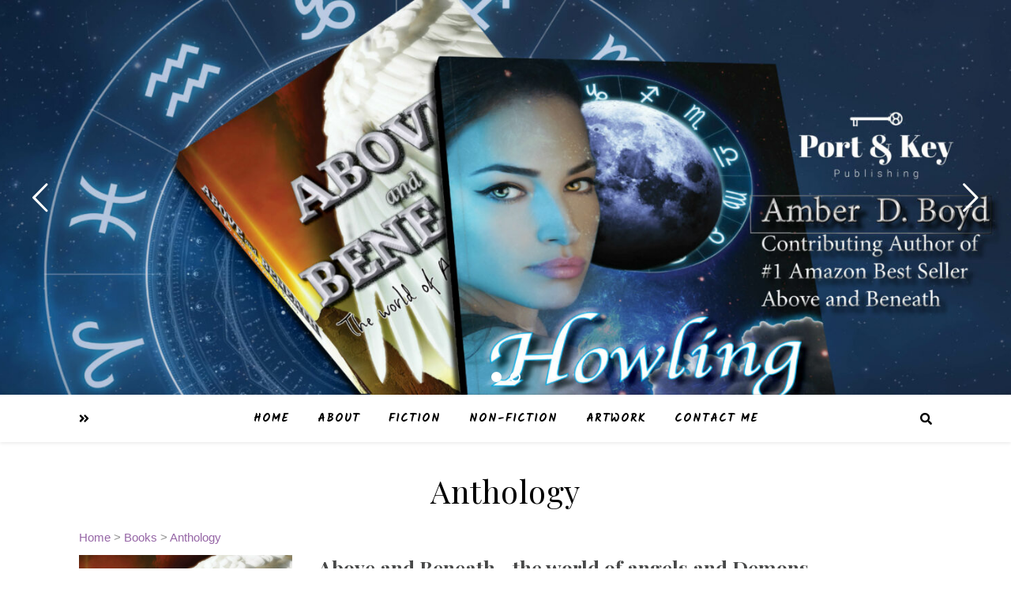

--- FILE ---
content_type: text/html; charset=UTF-8
request_url: https://amberdboyd.com/genre/anthology/
body_size: 10556
content:
<!DOCTYPE html>
<html lang="en-CA">
<head>
	<meta charset="UTF-8">
	<meta name="viewport" content="width=device-width, initial-scale=1.0, maximum-scale=1.0, user-scalable=no" />

	<title>Anthology &#8211; Amber Boyd</title>
<meta name='robots' content='max-image-preview:large' />
<link rel='dns-prefetch' href='//fonts.googleapis.com' />
<link rel='dns-prefetch' href='//s.w.org' />
<link rel="alternate" type="application/rss+xml" title="Amber Boyd &raquo; Feed" href="https://amberdboyd.com/feed/" />
<link rel="alternate" type="application/rss+xml" title="Amber Boyd &raquo; Comments Feed" href="https://amberdboyd.com/comments/feed/" />
		<script type="text/javascript">
			window._wpemojiSettings = {"baseUrl":"https:\/\/s.w.org\/images\/core\/emoji\/13.1.0\/72x72\/","ext":".png","svgUrl":"https:\/\/s.w.org\/images\/core\/emoji\/13.1.0\/svg\/","svgExt":".svg","source":{"concatemoji":"https:\/\/amberdboyd.com\/wp-includes\/js\/wp-emoji-release.min.js?ver=5.8.12"}};
			!function(e,a,t){var n,r,o,i=a.createElement("canvas"),p=i.getContext&&i.getContext("2d");function s(e,t){var a=String.fromCharCode;p.clearRect(0,0,i.width,i.height),p.fillText(a.apply(this,e),0,0);e=i.toDataURL();return p.clearRect(0,0,i.width,i.height),p.fillText(a.apply(this,t),0,0),e===i.toDataURL()}function c(e){var t=a.createElement("script");t.src=e,t.defer=t.type="text/javascript",a.getElementsByTagName("head")[0].appendChild(t)}for(o=Array("flag","emoji"),t.supports={everything:!0,everythingExceptFlag:!0},r=0;r<o.length;r++)t.supports[o[r]]=function(e){if(!p||!p.fillText)return!1;switch(p.textBaseline="top",p.font="600 32px Arial",e){case"flag":return s([127987,65039,8205,9895,65039],[127987,65039,8203,9895,65039])?!1:!s([55356,56826,55356,56819],[55356,56826,8203,55356,56819])&&!s([55356,57332,56128,56423,56128,56418,56128,56421,56128,56430,56128,56423,56128,56447],[55356,57332,8203,56128,56423,8203,56128,56418,8203,56128,56421,8203,56128,56430,8203,56128,56423,8203,56128,56447]);case"emoji":return!s([10084,65039,8205,55357,56613],[10084,65039,8203,55357,56613])}return!1}(o[r]),t.supports.everything=t.supports.everything&&t.supports[o[r]],"flag"!==o[r]&&(t.supports.everythingExceptFlag=t.supports.everythingExceptFlag&&t.supports[o[r]]);t.supports.everythingExceptFlag=t.supports.everythingExceptFlag&&!t.supports.flag,t.DOMReady=!1,t.readyCallback=function(){t.DOMReady=!0},t.supports.everything||(n=function(){t.readyCallback()},a.addEventListener?(a.addEventListener("DOMContentLoaded",n,!1),e.addEventListener("load",n,!1)):(e.attachEvent("onload",n),a.attachEvent("onreadystatechange",function(){"complete"===a.readyState&&t.readyCallback()})),(n=t.source||{}).concatemoji?c(n.concatemoji):n.wpemoji&&n.twemoji&&(c(n.twemoji),c(n.wpemoji)))}(window,document,window._wpemojiSettings);
		</script>
		<style type="text/css">
img.wp-smiley,
img.emoji {
	display: inline !important;
	border: none !important;
	box-shadow: none !important;
	height: 1em !important;
	width: 1em !important;
	margin: 0 .07em !important;
	vertical-align: -0.1em !important;
	background: none !important;
	padding: 0 !important;
}
</style>
	<link rel='stylesheet' id='wp-block-library-css'  href='https://amberdboyd.com/wp-includes/css/dist/block-library/style.min.css?ver=5.8.12' type='text/css' media='all' />
<link rel='stylesheet' id='mbt-style-css'  href='https://amberdboyd.com/wp-content/plugins/mybooktable/css/frontend-style.css?ver=3.3.2' type='text/css' media='all' />
<link rel='stylesheet' id='mbt-style-pack-css'  href='https://amberdboyd.com/wp-content/plugins/mybooktable-pro3/styles/grey_flat/style.css?ver=3.3.2' type='text/css' media='all' />
<link rel='stylesheet' id='mbtpro2-frontend-style-css'  href='https://amberdboyd.com/wp-content/plugins/mybooktable-pro3/includes/professional2/frontend.css?ver=3.3.1' type='text/css' media='all' />
<link rel='stylesheet' id='dashicons-css'  href='https://amberdboyd.com/wp-includes/css/dashicons.min.css?ver=5.8.12' type='text/css' media='all' />
<link rel='stylesheet' id='mbtpro3-frontend-css-css'  href='https://amberdboyd.com/wp-content/plugins/mybooktable-pro3/includes/professional3/frontend.css?ver=3.3.1' type='text/css' media='all' />
<link rel='stylesheet' id='ashe-style-css'  href='https://amberdboyd.com/wp-content/themes/ashe-pro-premium/style.css?ver=3.5.9' type='text/css' media='all' />
<link rel='stylesheet' id='ashe-responsive-css'  href='https://amberdboyd.com/wp-content/themes/ashe-pro-premium/assets/css/responsive.css?ver=3.5.9' type='text/css' media='all' />
<link rel='stylesheet' id='fontello-css'  href='https://amberdboyd.com/wp-content/themes/ashe-pro-premium/assets/css/fontello.css?ver=3.5.4' type='text/css' media='all' />
<link rel='stylesheet' id='slick-css'  href='https://amberdboyd.com/wp-content/themes/ashe-pro-premium/assets/css/slick.css?ver=5.8.12' type='text/css' media='all' />
<link rel='stylesheet' id='scrollbar-css'  href='https://amberdboyd.com/wp-content/themes/ashe-pro-premium/assets/css/perfect-scrollbar.css?ver=5.8.12' type='text/css' media='all' />
<link rel='stylesheet' id='ashe_enqueue_Open_Sans-css'  href='https://fonts.googleapis.com/css?family=Open+Sans%3A100%2C200%2C300%2C400%2C500%2C600%2C700%2C800%2C900&#038;ver=1.0.0' type='text/css' media='all' />
<link rel='stylesheet' id='ashe_enqueue_Kalam-css'  href='https://fonts.googleapis.com/css?family=Kalam%3A100%2C200%2C300%2C400%2C500%2C600%2C700%2C800%2C900&#038;ver=1.0.0' type='text/css' media='all' />
<link rel='stylesheet' id='ashe_enqueue_Playfair_Display-css'  href='https://fonts.googleapis.com/css?family=Playfair+Display%3A100%2C200%2C300%2C400%2C500%2C600%2C700%2C800%2C900&#038;ver=1.0.0' type='text/css' media='all' />
<link rel='stylesheet' id='gem-base-css'  href='https://amberdboyd.com/wp-content/plugins/godaddy-email-marketing-sign-up-forms/css/gem.min.css?ver=1.4.3' type='text/css' media='all' />
<script type='text/javascript' src='https://amberdboyd.com/wp-includes/js/jquery/jquery.min.js?ver=3.6.0' id='jquery-core-js'></script>
<script type='text/javascript' src='https://amberdboyd.com/wp-includes/js/jquery/jquery-migrate.min.js?ver=3.3.2' id='jquery-migrate-js'></script>
<script type='text/javascript' src='https://amberdboyd.com/wp-includes/js/jquery/ui/core.min.js?ver=1.12.1' id='jquery-ui-core-js'></script>
<script type='text/javascript' src='https://amberdboyd.com/wp-includes/js/jquery/ui/accordion.min.js?ver=1.12.1' id='jquery-ui-accordion-js'></script>
<script type='text/javascript' src='https://amberdboyd.com/wp-content/plugins/mybooktable-pro3/includes/professional3/frontend.js?ver=3.3.1' id='mbtpro3-frontend-js-js'></script>
<link rel="https://api.w.org/" href="https://amberdboyd.com/wp-json/" /><link rel="alternate" type="application/json" href="https://amberdboyd.com/wp-json/wp/v2/pages/-1" /><link rel="EditURI" type="application/rsd+xml" title="RSD" href="https://amberdboyd.com/xmlrpc.php?rsd" />
<link rel="wlwmanifest" type="application/wlwmanifest+xml" href="https://amberdboyd.com/wp-includes/wlwmanifest.xml" /> 
<meta name="generator" content="WordPress 5.8.12" />
<link rel="canonical" href="https://amberdboyd.com/" />
<link rel='shortlink' href='https://amberdboyd.com/?p=-1' />
<link rel="alternate" type="application/json+oembed" href="https://amberdboyd.com/wp-json/oembed/1.0/embed?url=https%3A%2F%2Famberdboyd.com%2F" />
<link rel="alternate" type="text/xml+oembed" href="https://amberdboyd.com/wp-json/oembed/1.0/embed?url=https%3A%2F%2Famberdboyd.com%2F&#038;format=xml" />
<style type="text/css">.mbt-book .mbt-book-buybuttons .mbt-book-buybutton img { width: 172px; height: 30px; } .mbt-book .mbt-book-buybuttons .mbt-book-buybutton { padding: 4px 8px 0px 0px; }.mbt-book-archive .mbt-book .mbt-book-buybuttons .mbt-book-buybutton img { width: 172px; height: 30px; } .mbt-book-archive .mbt-book .mbt-book-buybuttons .mbt-book-buybutton { padding: 4px 8px 0px 0px; }.mbt-featured-book-widget .mbt-book-buybuttons .mbt-book-buybutton img { width: 172px; height: 30px; } .mbt-featured-book-widget .mbt-book-buybuttons .mbt-book-buybutton { padding: 4px 8px 0px 0px; }</style>	<script type="text/javascript">
		window.ajaxurl = "https://amberdboyd.com/wp-admin/admin-ajax.php";
	</script>
<style type="text/css">.mbt-book-buybuttons .mbt-universal-buybutton { margin: 0; display: inline-block; box-sizing: border-box; }.mbt-book .mbt-book-buybuttons .mbt-universal-buybutton { font-size: 15px; line-height: 16px; padding: 6px 12px; width: 172px; min-height: 30px; }.mbt-book-archive .mbt-book .mbt-book-buybuttons .mbt-universal-buybutton { font-size: 15px; line-height: 16px; padding: 6px 12px; width: 172px; min-height: 30px; }.mbt-featured-book-widget .mbt-book-buybuttons .mbt-universal-buybutton { font-size: 15px; line-height: 16px; padding: 6px 12px; width: 172px; min-height: 30px; }</style><style type="text/css">@media only screen and (min-width: 768px) {.mbt-book-archive .mbt-book.mbt-grid-book { width: 31.034482758621%; margin-right: 3.448275862069%; }.mbt-book-archive .mbt-book.mbt-grid-book:nth-child(3n+1) { clear: left; }.mbt-book-archive .mbt-book.mbt-grid-book:nth-child(3n) { margin-right: 0; }}</style><style type="text/css"></style><meta property="og:image" content="https://amberdboyd.com/wp-content/uploads/2023/01/cropped-amber_009v2-scaled-1.jpg"/><meta property="og:title" content="Anthology"/><meta property="og:description" content="Home &gt; Books &gt; Anthology Above and Beneath—the world of angels and Demons Genres: Anthology, Fantasy, Religious Fiction Short Stories, Religious Science Fiction &amp; Fantasy, Short Story, Teen &amp; Young Adult Fiction Tags: #1 Amazon Best-Seller, Recommended Books The balance between good and evil is always in flux. Demons vie for control for the key to&hellip;" /><meta property="og:url" content="https://amberdboyd.com/"/><meta property="og:type" content="website"><meta property="og:locale" content="en_ca" /><meta property="og:site_name" content="Amber Boyd"/><style id="ashe_dynamic_css">body {background-color: #ffffff;}#top-bar,#top-menu .sub-menu {background-color: #ffffff;}#top-bar a {color: #000000;}#top-menu .sub-menu,#top-menu .sub-menu a {border-color: rgba(0,0,0, 0.05);}#top-bar a:hover,#top-bar li.current-menu-item > a,#top-bar li.current-menu-ancestor > a,#top-bar .sub-menu li.current-menu-item > a,#top-bar .sub-menu li.current-menu-ancestor> a {color: #ca9b52;}.header-logo a,.site-description {color: #111111;}.entry-header {background-color: #ffffff;}#main-nav,#main-menu .sub-menu,#main-nav #s {background-color: #ffffff;}#main-nav a,#main-nav .svg-inline--fa,#main-nav #s,.instagram-title h2 {color: #000000;}.main-nav-sidebar span,.mobile-menu-btn span {background-color: #000000;}#main-nav {box-shadow: 0px 1px 5px rgba(0,0,0, 0.1);}#main-menu .sub-menu,#main-menu .sub-menu a {border-color: rgba(0,0,0, 0.05);}#main-nav #s::-webkit-input-placeholder { /* Chrome/Opera/Safari */color: rgba(0,0,0, 0.7);}#main-nav #s::-moz-placeholder { /* Firefox 19+ */color: rgba(0,0,0, 0.7);}#main-nav #s:-ms-input-placeholder { /* IE 10+ */color: rgba(0,0,0, 0.7);}#main-nav #s:-moz-placeholder { /* Firefox 18- */color: rgba(0,0,0, 0.7);}#main-nav a:hover,#main-nav .svg-inline--fa:hover,#main-nav li.current-menu-item > a,#main-nav li.current-menu-ancestor > a,#main-nav .sub-menu li.current-menu-item > a,#main-nav .sub-menu li.current-menu-ancestor> a {color: #ca9b52;}.main-nav-sidebar:hover span,.mobile-menu-btn:hover span {background-color: #ca9b52;}/* Background */.sidebar-alt,.main-content,.featured-slider-area,#featured-links,.page-content select,.page-content input,.page-content textarea {background-color: #ffffff;}.page-content #featured-links h6,.instagram-title h2 {background-color: rgba(255,255,255, 0.85);}.ashe_promo_box_widget h6 {background-color: #ffffff;}.ashe_promo_box_widget .promo-box:after{border-color: #ffffff;}/* Text */.page-content,.page-content select,.page-content input,.page-content textarea,.page-content .post-author a,.page-content .ashe-widget a,.page-content .comment-author,.page-content #featured-links h6,.ashe_promo_box_widget h6 {color: #464646;}/* Title */.page-content h1,.page-content h2,.page-content h3,.page-content h4,.page-content h5,.page-content h6,.page-content .post-title a,.page-content .author-description h4 a,.page-content .related-posts h4 a,.page-content .blog-pagination .previous-page a,.page-content .blog-pagination .next-page a,blockquote,.page-content .post-share a {color: #030303;}.sidebar-alt-close-btn span {background-color: #030303;}.page-content .post-title a:hover {color: rgba(3,3,3, 0.75);}/* Meta */.page-content .post-date,.page-content .post-comments,.page-content .meta-sep,.page-content .post-author,.page-content [data-layout*="list"] .post-author a,.page-content .related-post-date,.page-content .comment-meta a,.page-content .author-share a,.page-content .post-tags a,.page-content .tagcloud a,.widget_categories li,.widget_archive li,.ashe-subscribe-text p,.rpwwt-post-author,.rpwwt-post-categories,.rpwwt-post-date,.rpwwt-post-comments-number {color: #a1a1a1;}.page-content input::-webkit-input-placeholder { /* Chrome/Opera/Safari */color: #a1a1a1;}.page-content input::-moz-placeholder { /* Firefox 19+ */color: #a1a1a1;}.page-content input:-ms-input-placeholder { /* IE 10+ */color: #a1a1a1;}.page-content input:-moz-placeholder { /* Firefox 18- */color: #a1a1a1;}/* Accent */.page-content a,.post-categories,#page-wrap .ashe-widget.widget_text a,#page-wrap .ashe-widget.ashe_author_widget a {color: #50006b;}/* Disable TMP.page-content .elementor a,.page-content .elementor a:hover {color: inherit;}*/.ps-container > .ps-scrollbar-y-rail > .ps-scrollbar-y {background: #50006b;}.page-content a:hover {color: rgba(80,0,107, 0.8);}blockquote {border-color: #50006b;}.slide-caption {color: #ffffff;background: #50006b;}/* Selection */::-moz-selection {color: #ffffff;background: #ca9b52;}::selection {color: #ffffff;background: #ca9b52;}.page-content .wprm-rating-star svg polygon {stroke: #50006b;}.page-content .wprm-rating-star-full svg polygon,.page-content .wprm-comment-rating svg path,.page-content .comment-form-wprm-rating svg path{fill: #50006b;}/* Border */.page-content .post-footer,[data-layout*="list"] .blog-grid > li,.page-content .author-description,.page-content .related-posts,.page-content .entry-comments,.page-content .ashe-widget li,.page-content #wp-calendar,.page-content #wp-calendar caption,.page-content #wp-calendar tbody td,.page-content .widget_nav_menu li a,.page-content .widget_pages li a,.page-content .tagcloud a,.page-content select,.page-content input,.page-content textarea,.widget-title h2:before,.widget-title h2:after,.post-tags a,.gallery-caption,.wp-caption-text,table tr,table th,table td,pre,.page-content .wprm-recipe-instruction {border-color: #e8e8e8;}.page-content .wprm-recipe {box-shadow: 0 0 3px 1px #e8e8e8;}hr {background-color: #e8e8e8;}.wprm-recipe-details-container,.wprm-recipe-notes-container p {background-color: rgba(232,232,232, 0.4);}/* Buttons */.widget_search .svg-fa-wrap,.widget_search #searchsubmit,.single-navigation i,.page-content input.submit,.page-content .blog-pagination.numeric a,.page-content .blog-pagination.load-more a,.page-content .mc4wp-form-fields input[type="submit"],.page-content .widget_wysija input[type="submit"],.page-content .post-password-form input[type="submit"],.page-content .wpcf7 [type="submit"],.page-content .wprm-recipe-print,.page-content .wprm-jump-to-recipe-shortcode,.page-content .wprm-print-recipe-shortcode {color: #ffffff;background-color: #333333;}.single-navigation i:hover,.page-content input.submit:hover,.ashe-boxed-style .page-content input.submit:hover,.page-content .blog-pagination.numeric a:hover,.ashe-boxed-style .page-content .blog-pagination.numeric a:hover,.page-content .blog-pagination.numeric span,.page-content .blog-pagination.load-more a:hover,.ashe-boxed-style .page-content .blog-pagination.load-more a:hover,.page-content .mc4wp-form-fields input[type="submit"]:hover,.page-content .widget_wysija input[type="submit"]:hover,.page-content .post-password-form input[type="submit"]:hover,.page-content .wpcf7 [type="submit"]:hover,.page-content .wprm-recipe-print:hover,.page-content .wprm-jump-to-recipe-shortcode:hover,.page-content .wprm-print-recipe-shortcode:hover {color: #ffffff;background-color: #ca9b52;}/* Image Overlay */.image-overlay,#infscr-loading,.page-content h4.image-overlay,.image-overlay a,.post-slider .prev-arrow,.post-slider .next-arrow,.header-slider-prev-arrow,.header-slider-next-arrow,.page-content .image-overlay a,#featured-slider .slick-arrow,#featured-slider .slider-dots,.header-slider-dots {color: #ffffff;}#featured-slider .slick-active,.header-slider-dots .slick-active {background: #ffffff;}.image-overlay,#infscr-loading,.page-content h4.image-overlay {background-color: rgba(73,73,73, 0.3);}/* Background */#page-footer,#page-footer select,#page-footer input,#page-footer textarea {background-color: #f6f6f6;}/* Text */#page-footer,#page-footer a,#page-footer select,#page-footer input,#page-footer textarea {color: #333333;}/* Title */#page-footer h1,#page-footer h2,#page-footer h3,#page-footer h4,#page-footer h5,#page-footer h6 {color: #111111;}/* Accent */#page-footer a:hover {color: #ca9b52;}/* Border */#page-footer a,#page-footer .ashe-widget li,#page-footer #wp-calendar,#page-footer #wp-calendar caption,#page-footer #wp-calendar th,#page-footer #wp-calendar td,#page-footer .widget_nav_menu li a,#page-footer select,#page-footer input,#page-footer textarea,#page-footer .widget-title h2:before,#page-footer .widget-title h2:after,.footer-widgets,.category-description {border-color: #e0dbdb;}#page-footer hr {background-color: #e0dbdb;}.ashe-preloader-wrap {background-color: #333333;}@media screen and ( max-width: 768px ) {.mini-logo a {max-width: 60px !important;} }@media screen and ( max-width: 768px ) {#featured-links {display: none;}}@media screen and ( max-width: 640px ) {.related-posts {display: none;}}.header-logo a {font-family: 'Open Sans';font-size: 120px;line-height: 120px;letter-spacing: -1px;font-weight: 700;}.site-description {font-family: 'Open Sans';}.header-logo .site-description {font-size: 18px;}#top-menu li a {font-family: 'Kalam';font-size: 13px;line-height: 50px;letter-spacing: 0.8px;font-weight: 600;}.top-bar-socials a {font-size: 13px;line-height: 50px;}#top-bar .mobile-menu-btn {line-height: 50px;}#top-menu .sub-menu > li > a {font-size: 11px;line-height: 3.7;letter-spacing: 0.8px;}@media screen and ( max-width: 979px ) {.top-bar-socials {float: none !important;}.top-bar-socials a {line-height: 40px !important;}}#main-menu li a,.mobile-menu-btn a {font-family: 'Kalam';font-size: 15px;line-height: 60px;letter-spacing: 1px;font-weight: 600;}#mobile-menu li {font-family: 'Kalam';font-size: 15px;line-height: 3.4;letter-spacing: 1px;font-weight: 600;}.main-nav-search,#main-nav #s,.dark-mode-switcher,.main-nav-socials-trigger {font-size: 15px;line-height: 60px;}#main-nav #s {line-height: 61px;}#main-menu li.menu-item-has-children>a:after {font-size: 15px;}#main-nav {min-height:60px;}.main-nav-sidebar,.mini-logo {height:60px;}#main-menu .sub-menu > li > a,#mobile-menu .sub-menu > li {font-size: 12px;line-height: 3.8;letter-spacing: 0.8px;}.mobile-menu-btn {font-size: 18px;line-height: 60px;}.main-nav-socials a {font-size: 14px;line-height: 60px;}#top-menu li a,#main-menu li a,#mobile-menu li,.mobile-menu-btn a {text-transform: uppercase;}.post-meta,#wp-calendar thead th,#wp-calendar caption,h1,h2,h3,h4,h5,h6,blockquote p,#reply-title,#reply-title a {font-family: 'Playfair Display';}/* font size 40px */h1 {font-size: 40px;}/* font size 36px */h2 {font-size: 36px;}/* font size 30px */h3 {font-size: 30px;}/* font size 24px */h4 {font-size: 24px;}/* font size 22px */h5,.page-content .wprm-recipe-name,.page-content .wprm-recipe-header {font-size: 22px;}/* font size 20px */h6 {font-size: 20px;}/* font size 19px */blockquote p {font-size: 19px;}/* font size 18px */.related-posts h4 a {font-size: 18px;}/* font size 16px */.author-description h4,.category-description h4,#reply-title,#reply-title a,.comment-title,.widget-title h2,.ashe_author_widget h3 {font-size: 16px;}.post-title,.page-title {line-height: 44px;}/* letter spacing 0.5px */.slider-title,.post-title,.page-title,.related-posts h4 a {letter-spacing: 0.5px;}/* letter spacing 1.5px */.widget-title h2,.author-description h4,.category-description h4,.comment-title,#reply-title,#reply-title a,.ashe_author_widget h3 {letter-spacing: 1.5px;}/* letter spacing 2px */.related-posts h3 {letter-spacing: 2px;}/* font weight */h1,h2,h3,h4,h5,h6 {font-weight: 400;}h1,h2,h3,h4,h5,h6 {font-style: normal;}h1,h2,h3,h4,h5,h6 {text-transform: none;}body,.page-404 h2,#featured-links h6,.ashe_promo_box_widget h6,.comment-author,.related-posts h3,.instagram-title h2,input,textarea,select,.no-result-found h1,.ashe-subscribe-text h4,.widget_wysija_cont .updated,.widget_wysija_cont .error,.widget_wysija_cont .xdetailed-errors {font-family: 'Open Sans';}body,.page-404 h2,.no-result-found h1 {font-weight: 400;}body,.comment-author {font-size: 15px;}body p,.post-content,.post-content li,.comment-text li {line-height: 25px;}/* letter spacing 0 */body p,.post-content,.comment-author,.widget_recent_comments li,.widget_meta li,.widget_recent_comments li,.widget_pages > ul > li,.widget_archive li,.widget_categories > ul > li,.widget_recent_entries ul li,.widget_nav_menu li,.related-post-date,.post-media .image-overlay a,.post-meta,.rpwwt-post-title {letter-spacing: 0px;}/* letter spacing 0.5 + */.post-author,.post-media .image-overlay span,blockquote p {letter-spacing: 0.5px;}/* letter spacing 1 + */#main-nav #searchform input,#featured-links h6,.ashe_promo_box_widget h6,.instagram-title h2,.ashe-subscribe-text h4,.page-404 p,#wp-calendar caption {letter-spacing: 1px;}/* letter spacing 2 + */.comments-area #submit,.tagcloud a,.mc4wp-form-fields input[type='submit'],.widget_wysija input[type='submit'],.slider-read-more a,.post-categories a,.read-more a,.no-result-found h1,.blog-pagination a,.blog-pagination span {letter-spacing: 2px;}/* font size 18px */.post-media .image-overlay p,.post-media .image-overlay a {font-size: 18px;}/* font size 16px */.ashe_social_widget .social-icons a {font-size: 16px;}/* font size 14px */.post-author,.post-share,.related-posts h3,input,textarea,select,.comment-reply-link,.wp-caption-text,.author-share a,#featured-links h6,.ashe_promo_box_widget h6,#wp-calendar,.instagram-title h2 {font-size: 14px;}/* font size 13px */.slider-categories,.slider-read-more a,.read-more a,.blog-pagination a,.blog-pagination span,.footer-socials a,.rpwwt-post-author,.rpwwt-post-categories,.rpwwt-post-date,.rpwwt-post-comments-number,.copyright-info,.footer-menu-container {font-size: 13px;}/* font size 12px */.post-categories a,.post-tags a,.widget_recent_entries ul li span,#wp-calendar caption,#wp-calendar tfoot #prev a,#wp-calendar tfoot #next a {font-size: 12px;}/* font size 11px */.related-post-date,.comment-meta,.tagcloud a {font-size: 11px !important;}.boxed-wrapper {max-width: 1140px;}.sidebar-alt {max-width: 340px;left: -340px; padding: 85px 35px 0px;}.sidebar-left,.sidebar-right {width: 307px;}[data-layout*="rsidebar"] .main-container,[data-layout*="lsidebar"] .main-container {float: left;width: calc(100% - 307px);width: -webkit-calc(100% - 307px);}[data-layout*="lrsidebar"] .main-container {width: calc(100% - 614px);width: -webkit-calc(100% - 614px);}[data-layout*="fullwidth"] .main-container {width: 100%;}#top-bar > div,#main-nav > div,#featured-links,.main-content,.page-footer-inner,.featured-slider-area.boxed-wrapper {padding-left: 30px;padding-right: 30px;}.ashe-instagram-widget #sb_instagram {max-width: none !important;}.ashe-instagram-widget #sbi_images {display: -webkit-box;display: -ms-flexbox;display: flex;}.ashe-instagram-widget #sbi_images .sbi_photo {height: auto !important;}.ashe-instagram-widget #sbi_images .sbi_photo img {display: block !important;}.ashe-widget #sbi_images .sbi_photo {/*height: auto !important;*/}.ashe-widget #sbi_images .sbi_photo img {display: block !important;}#top-menu {float: left;}.top-bar-socials {float: right;}.entry-header {height: 500px;background-size: cover;}.entry-header-slider div {height: 500px;}.entry-header {background-position: center center;}.header-logo {padding-top: 120px;}.logo-img {max-width: 640px;}.mini-logo a {max-width: 70px;}.header-logo .site-title,.site-description {display: none;}@media screen and (max-width: 880px) {.logo-img { max-width: 300px;}}#main-nav {text-align: center;}.main-nav-icons.main-nav-socials-mobile {left: 30px;}.main-nav-socials-trigger {position: absolute;top: 0px;left: 30px;}.main-nav-sidebar + .main-nav-socials-trigger {left: 60px;}.mini-logo + .main-nav-socials-trigger {right: 60px;left: auto;}.main-nav-sidebar {position: absolute;top: 0px;left: 30px;z-index: 1;}.main-nav-icons {position: absolute;top: 0px;right: 30px;z-index: 2;}.mini-logo {position: absolute;left: auto;top: 0;}.main-nav-sidebar ~ .mini-logo {margin-left: 30px;}#featured-slider.boxed-wrapper {max-width: 1140px;}.slider-item-bg {height: 540px;}#featured-links .featured-link {margin-top: 20px;}#featured-links .featured-link {margin-right: 20px;}#featured-links .featured-link:nth-of-type(3n) {margin-right: 0;}#featured-links .featured-link {width: calc( (100% - 40px) / 3 - 1px);width: -webkit-calc( (100% - 40px) / 3 - 1px);}.featured-link:nth-child(1) .cv-inner {display: none;}.featured-link:nth-child(2) .cv-inner {display: none;}.featured-link:nth-child(3) .cv-inner {display: none;}.featured-link:nth-child(4) .cv-inner {display: none;}.featured-link:nth-child(5) .cv-inner {display: none;}.featured-link:nth-child(6) .cv-inner {display: none;}.blog-grid > li,.main-container .featured-slider-area {margin-bottom: 30px;}[data-layout*="col2"] .blog-grid > li,[data-layout*="col3"] .blog-grid > li,[data-layout*="col4"] .blog-grid > li {display: inline-block;vertical-align: top;margin-right: 37px;}[data-layout*="col2"] .blog-grid > li:nth-of-type(2n+2),[data-layout*="col3"] .blog-grid > li:nth-of-type(3n+3),[data-layout*="col4"] .blog-grid > li:nth-of-type(4n+4) {margin-right: 0;}[data-layout*="col1"] .blog-grid > li {width: 100%;}[data-layout*="col2"] .blog-grid > li {width: calc((100% - 37px ) / 2 - 1px);width: -webkit-calc((100% - 37px ) / 2 - 1px);}[data-layout*="col3"] .blog-grid > li {width: calc((100% - 2 * 37px ) / 3 - 2px);width: -webkit-calc((100% - 2 * 37px ) / 3 - 2px);}[data-layout*="col4"] .blog-grid > li {width: calc((100% - 3 * 37px ) / 4 - 1px);width: -webkit-calc((100% - 3 * 37px ) / 4 - 1px);}[data-layout*="rsidebar"] .sidebar-right {padding-left: 37px;}[data-layout*="lsidebar"] .sidebar-left {padding-right: 37px;}[data-layout*="lrsidebar"] .sidebar-right {padding-left: 37px;}[data-layout*="lrsidebar"] .sidebar-left {padding-right: 37px;}.blog-grid .post-header,.blog-grid .read-more,[data-layout*="list"] .post-share {text-align: center;}p.has-drop-cap:not(:focus)::first-letter {float: left;margin: 0px 12px 0 0;font-family: 'Playfair Display';font-size: 80px;line-height: 65px;text-align: center;text-transform: uppercase;color: #030303;}@-moz-document url-prefix() {p.has-drop-cap:not(:focus)::first-letter {margin-top: 10px !important;}}.home .post-content > p:first-of-type:first-letter,.blog .post-content > p:first-of-type:first-letter,.archive .post-content > p:first-of-type:first-letter {float: left;margin: 0px 12px 0 0;font-family: 'Playfair Display';font-size: 80px;line-height: 65px;text-align: center;text-transform: uppercase;color: #030303;}@-moz-document url-prefix() {.home .post-content > p:first-of-type:first-letter,.blog .post-content > p:first-of-type:first-letter,.archive .post-content > p:first-of-type:first-letter {margin-top: 10px !important;}}.single .post-content > p:first-of-type:first-letter,.single .post-content .elementor-text-editor p:first-of-type:first-letter {float: left;margin: 0px 12px 0 0;font-family: 'Playfair Display';font-size: 80px;line-height: 65px;text-align: center;text-transform: uppercase;color: #030303;}@-moz-document url-prefix() {.single .post-content p:first-of-type:first-letter {margin-top: 10px !important;}}[data-dropcaps*='yes'] .post-content > p:first-of-type:first-letter {float: left;margin: 0px 12px 0 0;font-family: 'Playfair Display';font-size: 80px;line-height: 65px;text-align: center;text-transform: uppercase;color: #030303;}@-moz-document url-prefix() {[data-dropcaps*='yes'] .post-content > p:first-of-type:first-letter {margin-top: 10px !important;}}.footer-widgets > .ashe-widget {width: 22%;margin-right: 4%;}.footer-widgets > .ashe-widget:nth-child(4n+4) {margin-right: 0;}.footer-widgets > .ashe-widget:nth-child(4n+5) {clear: both;}.copyright-info {float: right;}.footer-socials {float: left;}.footer-menu-container {float: right;}#footer-menu {float: left;}#footer-menu > li {margin-right: 5px;}.footer-menu-container:after {float: left;margin-right: 5px;}.cssload-container{width:100%;height:36px;text-align:center}.cssload-speeding-wheel{width:36px;height:36px;margin:0 auto;border:2px solid #ffffff;border-radius:50%;border-left-color:transparent;border-right-color:transparent;animation:cssload-spin 575ms infinite linear;-o-animation:cssload-spin 575ms infinite linear;-ms-animation:cssload-spin 575ms infinite linear;-webkit-animation:cssload-spin 575ms infinite linear;-moz-animation:cssload-spin 575ms infinite linear}@keyframes cssload-spin{100%{transform:rotate(360deg);transform:rotate(360deg)}}@-o-keyframes cssload-spin{100%{-o-transform:rotate(360deg);transform:rotate(360deg)}}@-ms-keyframes cssload-spin{100%{-ms-transform:rotate(360deg);transform:rotate(360deg)}}@-webkit-keyframes cssload-spin{100%{-webkit-transform:rotate(360deg);transform:rotate(360deg)}}@-moz-keyframes cssload-spin{100%{-moz-transform:rotate(360deg);transform:rotate(360deg)}}</style><style type="text/css">.recentcomments a{display:inline !important;padding:0 !important;margin:0 !important;}</style><meta property="og:type" content="object"/>
<meta property="og:title" content="Anthology - Amber Boyd"/>
<meta property="og:description" content=""/>
<meta property="og:site_name" content="Amber Boyd"/>
<meta property="og:url" content="https://amberdboyd.com/genre/anthology/"/>
</head>

<body class="page-template-default page page-id--1 page-parent wp-embed-responsive do-etfw mybooktable">

	<!-- Preloader -->
	
	<!-- Page Wrapper -->
	<div id="page-wrap">

		<!-- Boxed Wrapper -->
		<div id="page-header" >

		
<!-- Instagram Widget -->

<div id="top-bar" class="clear-fix">
	<div class="boxed-wrapper">
		
		
	</div>
</div><!-- #top-bar -->


<div class="entry-header" data-bg-type="slider" style="background-image:url();" data-video-mp4="" data-video-webm="">

	<div class="cvr-container">
		<div class="cvr-outer">
			<div class="cvr-inner">

			
			<div class="header-logo">

				
											<a href="https://amberdboyd.com/" class="site-title">Amber Boyd</a>
					
				
								
				<p class="site-description">Author, Speaker and Dreamer.</p>
				
			</div>
			
			
			</div>
		</div>
	</div>

	
	<div class="entry-header-slider" data-slick="{&quot;slidesToShow&quot;: 1, &quot;autoplay&quot;: true, &quot;autoplaySpeed&quot;: 3000, &quot;dots&quot;: true, &quot;fade&quot;: true}">
				<div  class="entry-header-slider-item" style="background-image:url(https://amberdboyd.com/wp-content/uploads/2019/10/cropped-Twitter-banner-final-copy.jpg);"></div>
				<div  class="entry-header-slider-item" style="background-image:url(https://amberdboyd.com/wp-content/uploads/2023/01/cropped-amber_009v2-scaled-1.jpg);"></div>
			</div>
	
	

		
</div>


<div id="main-nav" class="clear-fix" data-fixed="1" data-mobile-fixed="1">

	<div class="boxed-wrapper">

		<!-- Alt Sidebar Icon -->
				<div class="main-nav-sidebar">
			<div>
							<i class="fas fa-angle-double-right"></i>		
						</div>
		</div>
		
		<!-- Mini Logo -->
		
		<!-- Social Trigger Icon -->
		
		<!-- Icons -->
		<div class="main-nav-icons">

			
			
						<div class="main-nav-search">
				<i class="fa fa-search"></i>
				<i class="fa fa-times"></i>
				<form role="search" method="get" id="searchform" class="clear-fix" action="https://amberdboyd.com/"><input type="search" name="s" id="s" placeholder="Search..." data-placeholder="Type &amp; hit Enter..." value="" /><span class="svg-fa-wrap"><i class="fa fa-search"></i></span><input type="submit" id="searchsubmit" value="st" /></form>			</div>
					</div>

		<nav class="main-menu-container"><ul id="main-menu" class=""><li id="menu-item-170" class="menu-item menu-item-type-post_type menu-item-object-page menu-item-home menu-item-170"><a rel="Home" href="https://amberdboyd.com/">Home</a></li>
<li id="menu-item-172" class="menu-item menu-item-type-post_type menu-item-object-page menu-item-172"><a rel="About Author" href="https://amberdboyd.com/about/">About</a></li>
<li id="menu-item-168" class="menu-item menu-item-type-post_type menu-item-object-page menu-item-168"><a rel="Fiction" href="https://amberdboyd.com/fiction/">Fiction</a></li>
<li id="menu-item-366" class="menu-item menu-item-type-post_type menu-item-object-page menu-item-366"><a rel="Non-Fiction" href="https://amberdboyd.com/non-fiction/">Non-Fiction</a></li>
<li id="menu-item-670" class="menu-item menu-item-type-post_type menu-item-object-page menu-item-670"><a href="https://amberdboyd.com/artwork/">Artwork</a></li>
<li id="menu-item-171" class="menu-item menu-item-type-post_type menu-item-object-page menu-item-171"><a rel="Contact Me" href="https://amberdboyd.com/contact/">Contact Me</a></li>
</ul></nav>
		<!-- Mobile Menu Button -->
		<span class="mobile-menu-btn">
			<div>
			<i class="fas fa-chevron-down"></i>			</div>
		</span>

	</div>

	<nav class="mobile-menu-container"><ul id="mobile-menu" class=""><li class="menu-item menu-item-type-post_type menu-item-object-page menu-item-home menu-item-170"><a rel="Home" href="https://amberdboyd.com/">Home</a></li>
<li class="menu-item menu-item-type-post_type menu-item-object-page menu-item-172"><a rel="About Author" href="https://amberdboyd.com/about/">About</a></li>
<li class="menu-item menu-item-type-post_type menu-item-object-page menu-item-168"><a rel="Fiction" href="https://amberdboyd.com/fiction/">Fiction</a></li>
<li class="menu-item menu-item-type-post_type menu-item-object-page menu-item-366"><a rel="Non-Fiction" href="https://amberdboyd.com/non-fiction/">Non-Fiction</a></li>
<li class="menu-item menu-item-type-post_type menu-item-object-page menu-item-670"><a href="https://amberdboyd.com/artwork/">Artwork</a></li>
<li class="menu-item menu-item-type-post_type menu-item-object-page menu-item-171"><a rel="Contact Me" href="https://amberdboyd.com/contact/">Contact Me</a></li>
 </ul></nav>	
</div><!-- #main-nav -->

		</div><!-- .boxed-wrapper -->

		<!-- Page Content -->
		<div class="page-content">

			
<div class="sidebar-alt-wrap">
	<div class="sidebar-alt-close image-overlay"></div>
	<aside class="sidebar-alt">

		<div class="sidebar-alt-close-btn">
			<span></span>
			<span></span>
		</div>

		<div id="nav_menu-8" class="ashe-widget widget_nav_menu"><div class="menu-new-container"><ul id="menu-new" class="menu"><li id="menu-item-486" class="menu-item menu-item-type-custom menu-item-object-custom menu-item-home menu-item-486"><a rel="Home" href="http://amberdboyd.com">Home</a></li>
<li id="menu-item-482" class="menu-item menu-item-type-post_type menu-item-object-page menu-item-482"><a href="https://amberdboyd.com/about/">About</a></li>
<li id="menu-item-483" class="menu-item menu-item-type-post_type menu-item-object-page menu-item-483"><a href="https://amberdboyd.com/fiction/">Fiction</a></li>
<li id="menu-item-484" class="menu-item menu-item-type-post_type menu-item-object-page menu-item-484"><a href="https://amberdboyd.com/non-fiction/">Non-Fiction</a></li>
<li id="menu-item-485" class="menu-item menu-item-type-post_type menu-item-object-page menu-item-485"><a href="https://amberdboyd.com/contact/">Contact Me</a></li>
<li id="menu-item-671" class="menu-item menu-item-type-post_type menu-item-object-page menu-item-671"><a href="https://amberdboyd.com/artwork/">Artwork</a></li>
</ul></div></div>		
	</aside>
</div>

<div class="main-content clear-fix boxed-wrapper" data-layout="" data-sidebar-sticky="1" data-sidebar-width="270" data-dropcaps="">

	
	<!-- Main Container -->
	<div class="main-container">
				<article id="page--1" class="post--1 page type-page status-publish hentry">

			<header class="post-header"><h1 class="page-title">Anthology</h1></header><div class="post-content"> <div id="mbt-container"> <div class="mbt-book-archive"><div class="mbt-breadcrumbs"><a href="https://amberdboyd.com">Home</a><span class="mbt-breadcrumbs-delimiter"> &gt; </span><a href="https://amberdboyd.com/fiction/">Books</a><span class="mbt-breadcrumbs-delimiter"> &gt; </span><a href="https://amberdboyd.com/genre/anthology/">Anthology</a></div><header class="mbt-book-archive-header"><div style="clear:both;"></div></header> <div class="mbt-book-archive-books"> <div itemscope itemtype="https://schema.org/Book" id="post-562" class="mbt-book mbt-book-excerpt"><div class="mbt-book-images "><a href="https://amberdboyd.com/books/above-and-beneath-the-world-of-angels-and-demons/"><img itemprop="image" alt="Above and Beneath—the world of angels and Demons" class=" mbt-book-image" sizes="25vw" src="https://amberdboyd.com/wp-content/uploads/2018/10/cover-web.jpg" srcset="https://amberdboyd.com/wp-content/uploads/2018/10/cover-web.jpg 400w, https://amberdboyd.com/wp-content/uploads/2018/10/cover-web-192x300.jpg 192w, https://amberdboyd.com/wp-content/uploads/2018/10/cover-web-256x400.jpg 256w"></a></div><div class="mbt-book-right"><h2 class="mbt-book-title" itemprop="name">
	<a href="https://amberdboyd.com/books/above-and-beneath-the-world-of-angels-and-demons/">Above and Beneath—the world of angels and Demons</a>
</h2><div class="mbt-book-meta">
			<span class="mbt-meta-item mbt-meta-mbt_genre"><span class="mbt-meta-title">Genres:</span> <a itemprop="genre" href="https://amberdboyd.com/genre/anthology/">Anthology</a>, <a itemprop="genre" href="https://amberdboyd.com/genre/fantasy/">Fantasy</a>, <a itemprop="genre" href="https://amberdboyd.com/genre/religious-fiction-short-stories/">Religious Fiction Short Stories</a>, <a itemprop="genre" href="https://amberdboyd.com/genre/religious-science-fiction-fantasy/">Religious Science Fiction &amp; Fantasy</a>, <a itemprop="genre" href="https://amberdboyd.com/genre/short-story/">Short Story</a>, <a itemprop="genre" href="https://amberdboyd.com/genre/teen-young-adult-fiction/">Teen &amp; Young Adult Fiction</a></span><br>	<span class="mbt-meta-item mbt-meta-mbt_tag"><span class="mbt-meta-title">Tags:</span> <a href="https://amberdboyd.com/bookstag/1-amazon-best-seller/">#1 Amazon Best-Seller</a>, <a href="https://amberdboyd.com/bookstag/recommended/">Recommended Books</a></span><br></div><div itemprop="description" class="mbt-book-blurb">
	<p>The balance between good and evil is always in flux. Demons vie for control for the key to heaven’s gate to wreak havoc on the Earth and destroy mankind by any means necessary—striking fear, famine, deceit and damnation into the world.</p>
<p>Our only hope of redemption is entrusted to angels, as they thwart the forces of evil. These eight original tales unveil the hidden world of angels and demons and the battle over our very souls.</p>
<p>Includes stories by: <em>Amber D. Boyd, Ariel Paiement, </em>Chayton Avalerias<em>, E.A. Comiskey, K.S. Valentine, </em>Michael Holiday<em>, and Michael Laird.</em></p>
 <a href="https://amberdboyd.com/books/above-and-beneath-the-world-of-angels-and-demons/" class="mbt-read-more">More info →</a></div><div class="mbt-book-buybuttons"><div class="mbt-shadowbox-hidden" style="display:none"><div class="mbt-shadowbox mbt-buybuttons-shadowbox" id="mbt_buybutton_shadowbox_562"><div class="mbt-shadowbox-title">Buy This Book Online</div><div class="mbt-book mbt-book-excerpt"><div class="mbt-book-buybuttons" style="width:362px"><div class="mbt-book-buybutton"><a onclick="if(typeof window._gaq !== 'undefined'){window._gaq.push(['_trackEvent', 'MyBookTable', 'Kobo Buy Button Click', 'Above and Beneath—the world of angels and Demons']);}" href="http://click.linksynergy.com/deeplink?id=W1PQs9y/1/c&amp;mid=37217&amp;murl=https%3A%2F%2Fwww.kobo.com%2Fus%2Fen%2Febook%2Fabove-and-beneath" target="_blank" rel="nofollow"><img src="https://amberdboyd.com/wp-content/plugins/mybooktable/styles/grey_flat/kobo_button.png" border="0" alt="Buy from Kobo"/></a></div><div class="mbt-book-buybutton"><a onclick="if(typeof window._gaq !== 'undefined'){window._gaq.push(['_trackEvent', 'MyBookTable', 'Amazon Kindle Buy Button Click', 'Above and Beneath—the world of angels and Demons']);}" href="http://www.amazon.com/dp/B07JVT63LW" target="_blank" rel="nofollow"><img src="https://amberdboyd.com/wp-content/plugins/mybooktable/styles/grey_flat/kindle_button.png" border="0" alt="Buy from Amazon Kindle"/></a></div><div class="mbt-book-buybutton"><a onclick="if(typeof window._gaq !== 'undefined'){window._gaq.push(['_trackEvent', 'MyBookTable', 'Amazon Buy Button Click', 'Above and Beneath—the world of angels and Demons']);}" href="http://www.amazon.com/dp/1999450728" target="_blank" rel="nofollow"><img src="https://amberdboyd.com/wp-content/plugins/mybooktable/styles/grey_flat/amazon_button.png" border="0" alt="Buy from Amazon"/></a></div></div></div><img itemprop="image" alt="Above and Beneath—the world of angels and Demons" class=" mbt-book-image" sizes="25vw" src="https://amberdboyd.com/wp-content/uploads/2018/10/cover-web.jpg" srcset="https://amberdboyd.com/wp-content/uploads/2018/10/cover-web.jpg 400w, https://amberdboyd.com/wp-content/uploads/2018/10/cover-web-192x300.jpg 192w, https://amberdboyd.com/wp-content/uploads/2018/10/cover-web-256x400.jpg 256w"><div style="clear:both"></div></div></div><div class="mbt-book-buybutton">	<div data-href="#mbt_buybutton_shadowbox_562" class="mbt-shadowbox-buybutton mbt-shadowbox-inline">		<img src="https://amberdboyd.com/wp-content/plugins/mybooktable/styles/grey_flat/shadowbox_button.png" border="0" alt="Buy now!"/>	</div></div><div style="clear:both;"></div></div></div>	<div style="clear:both;"></div>
</div><div itemscope itemtype="https://schema.org/Book" id="post-602" class="mbt-book mbt-book-excerpt"><div class="mbt-book-images "><a href="https://amberdboyd.com/books/undeath-by-chocolate/"><img itemprop="image" alt="Undeath by Chocolate" class=" mbt-book-image" sizes="25vw" src="https://amberdboyd.com/wp-content/uploads/2019/10/Screen-Shot-2019-10-19-at-8.34.25-PM.png" srcset="https://amberdboyd.com/wp-content/uploads/2019/10/Screen-Shot-2019-10-19-at-8.34.25-PM.png 528w, https://amberdboyd.com/wp-content/uploads/2019/10/Screen-Shot-2019-10-19-at-8.34.25-PM-199x300.png 199w, https://amberdboyd.com/wp-content/uploads/2019/10/Screen-Shot-2019-10-19-at-8.34.25-PM-265x400.png 265w"></a></div><div class="mbt-book-right"><h2 class="mbt-book-title" itemprop="name">
	<a href="https://amberdboyd.com/books/undeath-by-chocolate/">Undeath by Chocolate</a>
</h2><div class="mbt-book-meta">
			<span class="mbt-meta-item mbt-meta-mbt_genre"><span class="mbt-meta-title">Genres:</span> <a itemprop="genre" href="https://amberdboyd.com/genre/anthology/">Anthology</a>, <a itemprop="genre" href="https://amberdboyd.com/genre/fantasy/">Fantasy</a>, <a itemprop="genre" href="https://amberdboyd.com/genre/short-story/">Short Story</a></span><br>	</div><div itemprop="description" class="mbt-book-blurb">
	<p>Have you ever met a necromancer with dreams of being a mariachi player? Have you ever mixed a potion with dragonfly tears, or made a deadly wish on a cake and had it come true? Did you ever visit a voodoo shop that only opens after midnight or kissed a corpse to life? Come and join ten specially selected authors for a sweet combination of paranormal and horror stories—tales that have both the undead and chocolate as their special ingredients.</p>
<p>Includes stories by: <em>Steven R. Brandt, Chayton Avalerias,</em><em> Amber D. Boyd, Nancy S. Brandt, David Cardwell, K.J. Gillenwater, Holley Gonzalez, Kristin Jacques, Jesse Sprague and Jinn Tiole. </em></p>
 <a href="https://amberdboyd.com/books/undeath-by-chocolate/" class="mbt-read-more">More info →</a></div><div class="mbt-book-buybuttons"><div class="mbt-shadowbox-hidden" style="display:none"><div class="mbt-shadowbox mbt-buybuttons-shadowbox" id="mbt_buybutton_shadowbox_602"><div class="mbt-shadowbox-title">Buy This Book Online</div><div class="mbt-book mbt-book-excerpt"><div class="mbt-book-buybuttons" style="width:362px"><div class="mbt-book-buybutton"><a onclick="if(typeof window._gaq !== 'undefined'){window._gaq.push(['_trackEvent', 'MyBookTable', 'Amazon Kindle Buy Button Click', 'Undeath by Chocolate']);}" href="http://www.amazon.com/dp/B074FWCQ2L" target="_blank" rel="nofollow"><img src="https://amberdboyd.com/wp-content/plugins/mybooktable/styles/grey_flat/kindle_button.png" border="0" alt="Buy from Amazon Kindle"/></a></div><div class="mbt-book-buybutton"><a onclick="if(typeof window._gaq !== 'undefined'){window._gaq.push(['_trackEvent', 'MyBookTable', 'Amazon Buy Button Click', 'Undeath by Chocolate']);}" href="http://www.amazon.com/dp/1521990182" target="_blank" rel="nofollow"><img src="https://amberdboyd.com/wp-content/plugins/mybooktable/styles/grey_flat/amazon_button.png" border="0" alt="Buy from Amazon"/></a></div></div></div><img itemprop="image" alt="Undeath by Chocolate" class=" mbt-book-image" sizes="25vw" src="https://amberdboyd.com/wp-content/uploads/2019/10/Screen-Shot-2019-10-19-at-8.34.25-PM.png" srcset="https://amberdboyd.com/wp-content/uploads/2019/10/Screen-Shot-2019-10-19-at-8.34.25-PM.png 528w, https://amberdboyd.com/wp-content/uploads/2019/10/Screen-Shot-2019-10-19-at-8.34.25-PM-199x300.png 199w, https://amberdboyd.com/wp-content/uploads/2019/10/Screen-Shot-2019-10-19-at-8.34.25-PM-265x400.png 265w"><div style="clear:both"></div></div></div><div class="mbt-book-buybutton">	<div data-href="#mbt_buybutton_shadowbox_602" class="mbt-shadowbox-buybutton mbt-shadowbox-inline">		<img src="https://amberdboyd.com/wp-content/plugins/mybooktable/styles/grey_flat/shadowbox_button.png" border="0" alt="Buy now!"/>	</div></div><div style="clear:both;"></div></div></div>	<div style="clear:both;"></div>
</div> </div> </div> </div> </div>
		</article>

		
	</div><!-- .main-container -->


	
</div>

		</div><!-- .page-content -->

		<!-- Page Footer -->
		<footer id="page-footer" class="clear-fix">
			
			<!-- Scroll Top Button -->
						<span class="scrolltop icon-angle-up"></span>
			
			<!-- Instagram Widget -->
			<div class="footer-instagram-widget">
	</div>
			<div class="page-footer-inner boxed-wrapper">

			<!-- Footer Widgets -->
			
<div class="footer-widgets clear-fix">
	<div id="do-etfw-2" class="ashe-widget widget-do-etfw">					<div class="widget-title"><h2>My Twitter Feed</h2></div>		
		<a class="twitter-timeline" data-height="400" data-theme="light" data-link-color="#3b94d9" data-border-color="#f5f5f5" href="https://twitter.com/AmberDBoyd">Tweets by @AmberDBoyd</a>
</div><div id="media_image-2" class="ashe-widget widget_media_image"><div class="widget-title"><h2>My Author Page</h2></div><a href="http://amazon.com/author/amber_boyd"><img width="150" height="150" src="https://amberdboyd.com/wp-content/uploads/2018/03/amazon-icon-150x150.png" class="image wp-image-467  attachment-thumbnail size-thumbnail" alt="" loading="lazy" style="max-width: 100%; height: auto;" srcset="https://amberdboyd.com/wp-content/uploads/2018/03/amazon-icon-150x150.png 150w, https://amberdboyd.com/wp-content/uploads/2018/03/amazon-icon-75x75.png 75w, https://amberdboyd.com/wp-content/uploads/2018/03/amazon-icon.png 256w" sizes="(max-width: 150px) 100vw, 150px" /></a></div><div id="media_image-4" class="ashe-widget widget_media_image"><div class="widget-title"><h2>Memberships</h2></div><a href="https://www.indigenouseditorsassociation.ca/"><img width="210" height="300" src="https://amberdboyd.com/wp-content/uploads/2020/10/Image-2020-08-31-at-1.20-PM-210x300.jpeg" class="image wp-image-637  attachment-medium size-medium" alt="" loading="lazy" style="max-width: 100%; height: auto;" title="Memberships" srcset="https://amberdboyd.com/wp-content/uploads/2020/10/Image-2020-08-31-at-1.20-PM-210x300.jpeg 210w, https://amberdboyd.com/wp-content/uploads/2020/10/Image-2020-08-31-at-1.20-PM.jpeg 224w" sizes="(max-width: 210px) 100vw, 210px" /></a></div><div id="block-8" class="ashe-widget widget_block widget_media_image">
<figure class="wp-block-image size-full"><img loading="lazy" width="230" height="154" src="https://amberdboyd.com/wp-content/uploads/2023/06/member-badge-1.png" alt="" class="wp-image-733"/></figure>
</div></div>
			<div class="footer-copyright">
								
				<div class="copyright-info">2025 &copy;

</div>	
				
				
		<div class="footer-socials">

			
			<a href="https://www.facebook.com/thethreedreamers" target="_blank">
					<i class="fab fa-facebook-f"></i>			</a>
			
							<a href="https://www.twitter.com/amberdboyd" target="_blank">
					<i class="fab fa-twitter"></i>				</a>
			
							<a href="https://www.youtube.com/user/Amber21boyd" target="_blank">
					<i class="fab fa-youtube"></i>				</a>
			
							<a href="https://www.instagram.com/amberdboyd/" target="_blank">
					<i class="fab fa-instagram"></i>				</a>
			
			
			
			
			
		</div>

				</div>

			</div><!-- .boxed-wrapper -->

		</footer><!-- #page-footer -->

	</div><!-- #page-wrap -->

<script type='text/javascript' src='https://amberdboyd.com/wp-content/themes/ashe-pro-premium/assets/js/custom-plugins.js?ver=3.5.4' id='ashe-plugins-js'></script>
<script type='text/javascript' src='https://amberdboyd.com/wp-content/themes/ashe-pro-premium/assets/js/custom-scripts.js?ver=3.5.9' id='ashe-custom-scripts-js'></script>
<script type='text/javascript' src='https://amberdboyd.com/wp-content/plugins/easy-twitter-feed-widget/js/twitter-widgets.js?ver=1.0' id='do-etfw-twitter-widgets-js'></script>
<script type='text/javascript' id='gem-main-js-extra'>
/* <![CDATA[ */
var GEM = {"thankyou":"Thank you for signing up!","thankyou_suppressed":"Thank you for signing up! Please check your email to confirm your subscription.","oops":"Oops! There was a problem. Please try again.","email":"Please enter a valid email address.","required":"%s is a required field."};
/* ]]> */
</script>
<script type='text/javascript' src='https://amberdboyd.com/wp-content/plugins/godaddy-email-marketing-sign-up-forms/js/gem.min.js?ver=1.4.3' id='gem-main-js'></script>
<script type='text/javascript' src='https://amberdboyd.com/wp-includes/js/wp-embed.min.js?ver=5.8.12' id='wp-embed-js'></script>
<script type='text/javascript' src='https://amberdboyd.com/wp-content/plugins/mybooktable/js/frontend.js?ver=3.3.2' id='mbt-frontend-js-js'></script>
<script type='text/javascript' src='https://amberdboyd.com/wp-content/plugins/mybooktable/js/lib/jquery.colorbox.min.js?ver=3.3.2' id='mbt-shadowbox-js'></script>

</body>
</html>